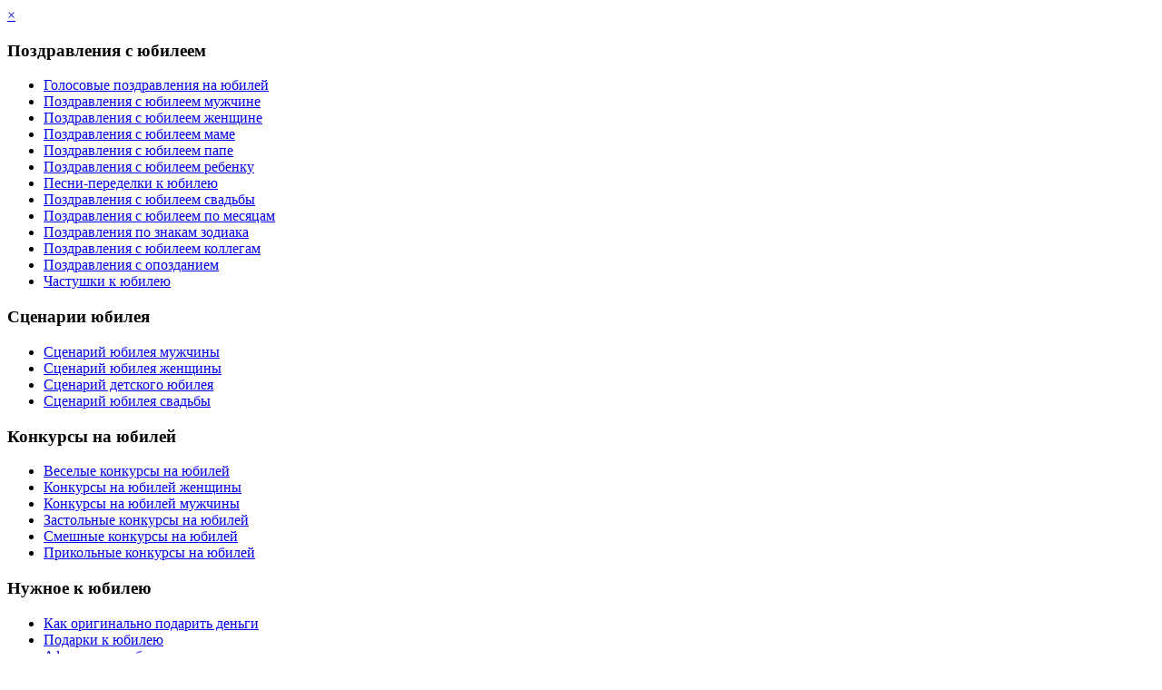

--- FILE ---
content_type: text/html; charset=utf-8
request_url: http://yubiley.org/darim-dengi/item/5050-ustanovka-avtomaticheskih-shlagbaumov.html
body_size: 10669
content:


<!DOCTYPE html>
<html prefix="og: http://ogp.me/ns#" lang="ru-ru" dir="ltr">
<head>
   	<meta http-equiv="X-UA-Compatible" content="IE=edge">
   	<meta name="viewport" content="width=device-width, initial-scale=1">
	<base href="http://yubiley.org/darim-dengi/item/5050-ustanovka-avtomaticheskih-shlagbaumov.html" />
	<meta http-equiv="content-type" content="text/html; charset=utf-8" />
	<meta name="keywords" content="парковочный столбик установка автоматических шлагбаумов" />
	<meta name="title" content="Установка автоматических шлагбаумов" />
	<meta name="author" content="Administrator" />
	<meta property="og:url" content="http://yubiley.org/darim-dengi/item/5050-ustanovka-avtomaticheskih-shlagbaumov.html" />
	<meta property="og:title" content="Установка автоматических шлагбаумов" />
	<meta property="og:type" content="article" />
	<meta property="og:image" content="http://yubiley.org/media/k2/items/cache/bb54ddf8791e5a0d51a669a20834e98d_XS.jpg" />
	<meta name="image" content="http://yubiley.org/media/k2/items/cache/bb54ddf8791e5a0d51a669a20834e98d_XS.jpg" />
	<meta property="og:description" content="установка автоматических шлагбаумов" />
	<meta name="description" content="установка автоматических шлагбаумов" />
	<meta name="generator" content="Joomla! - Open Source Content Management" />
	<title>Установка автоматических шлагбаумов - Все для юбилея</title>
	<link href="/templates/yubiley/favicon.ico" rel="shortcut icon" type="image/vnd.microsoft.icon" />
	<link href="http://yubiley.org/component/search/?Itemid=94&amp;id=5050:ustanovka-avtomaticheskih-shlagbaumov&amp;format=opensearch" rel="search" title="Искать Все для юбилея" type="application/opensearchdescription+xml" />
	<link href="https://cdnjs.cloudflare.com/ajax/libs/magnific-popup.js/1.1.0/magnific-popup.min.css" rel="stylesheet" type="text/css" />
	<link href="https://cdnjs.cloudflare.com/ajax/libs/simple-line-icons/2.4.1/css/simple-line-icons.min.css" rel="stylesheet" type="text/css" />
	<link href="/templates/yubiley/css/k2.css?v=2.9.0" rel="stylesheet" type="text/css" />
	<style type="text/css">

						/* K2 - Magnific Popup Overrides */
						.mfp-iframe-holder {padding:10px;}
						.mfp-iframe-holder .mfp-content {max-width:100%;width:100%;height:100%;}
						.mfp-iframe-scaler iframe {background:#fff;padding:10px;box-sizing:border-box;box-shadow:none;}
					div.mod_search88 input[type="search"]{ width:auto; }
	</style>
	<script src="/media/jui/js/jquery.min.js?46bc4c9014ff49f4ce74c6c20929d75a" type="text/javascript"></script>
	<script src="/media/jui/js/jquery-noconflict.js?46bc4c9014ff49f4ce74c6c20929d75a" type="text/javascript"></script>
	<script src="/media/jui/js/jquery-migrate.min.js?46bc4c9014ff49f4ce74c6c20929d75a" type="text/javascript"></script>
	<script src="https://cdnjs.cloudflare.com/ajax/libs/magnific-popup.js/1.1.0/jquery.magnific-popup.min.js" type="text/javascript"></script>
	<!--[if lt IE 9]><script src="/media/system/js/html5fallback.js?46bc4c9014ff49f4ce74c6c20929d75a" type="text/javascript"></script><![endif]-->

	<link rel="stylesheet" href="/templates/yubiley/css/layout.css" />
	<link rel="stylesheet" href="/templates/yubiley/css/bootstrap.css" />
	<link rel="stylesheet" href="/templates/yubiley/css/template.css" /> 
	<link rel="stylesheet" href="/templates/yubiley/css/menu/split.css" />
<script
  src="https://code.jquery.com/jquery-3.3.1.min.js"
  integrity="sha256-FgpCb/KJQlLNfOu91ta32o/NMZxltwRo8QtmkMRdAu8="
  crossorigin="anonymous"></script>
</head>

<body id="bd">
<div id="myoff-canvas-menu" class="off-canvas-menu">
  <a href="javascript:void(0)" class="closebtn" onclick="closeNav()">&times;</a>
  		<div class="moduletable">
							<h3>Поздравления с юбилеем</h3>
						<ul class="nav menu">
<li class="item-106"><a href="http://yubiley.org/cards/category.php?cat_id=80420" >Голосовые поздравления на юбилей</a></li><li class="item-53 parent"><a href="/pozdravleniya-s-yubilyeem-muzhchine.html" >Поздравления с юбилеем мужчине</a></li><li class="item-54 parent"><a href="/pozdravleniya-s-yubilyeem-zhenshchine.html" >Поздравления с юбилеем женщине</a></li><li class="item-75"><a href="/pozdravleniya-s-yubilyeem-mame.html" >Поздравления с юбилеем маме</a></li><li class="item-76"><a href="/pozdravleniya-s-yubilyeem-pape.html" >Поздравления с юбилеем папе</a></li><li class="item-97"><a href="/pozdravleniya-s-yubileem-rebenku.html" >Поздравления с юбилеем ребенку</a></li><li class="item-107"><a href="/pesni-peredelki-k-yubileyu.html" >Песни-переделки к юбилею</a></li><li class="item-98"><a href="/pozdravleniya-s-yubileem-svadby.html" >Поздравления с юбилеем свадьбы</a></li><li class="item-102"><a href="/pozdravleniya-s-yubileem-po-mesyatsam.html" >Поздравления с юбилеем по месяцам</a></li><li class="item-108 parent"><a href="/pozdravleniya-s-yubileem-po-znakam-zodiaka.html" >Поздравления по знакам зодиака</a></li><li class="item-131"><a href="/pozdravleniya-s-yubileem-kollegam.html" >Поздравления с юбилеем коллегам</a></li><li class="item-132"><a href="/pozdravleniya-s-opozdaniem.html" >Поздравления с опозданием</a></li><li class="item-125"><a href="/chastushki-k-yubileyu.html" >Частушки к юбилею</a></li></ul>
		</div>
			<div class="moduletable">
							<h3>Сценарии юбилея</h3>
						<ul class="nav menu">
<li class="item-90"><a href="/stsenarii-yubilyeya-muzhchiny.html" >Сценарий юбилея мужчины</a></li><li class="item-91"><a href="/stsenarii-yubilyeya-zhenshchiny.html" >Сценарий юбилея женщины</a></li><li class="item-92"><a href="/stsenarii-detmskogo-yubilyeya.html" >Сценарий детского юбилея</a></li><li class="item-105"><a href="/stsenarii-yubilyeya-svadby.html" >Сценарий юбилея свадьбы</a></li></ul>
		</div>
			<div class="moduletable">
							<h3>Конкурсы на юбилей</h3>
						<ul class="nav menu">
<li class="item-84"><a href="/veselye-konkursy-na-yubilyei.html" >Веселые конкурсы на юбилей</a></li><li class="item-85"><a href="/konkursy-na-yubilyei-zhenshchiny.html" >Конкурсы на юбилей женщины</a></li><li class="item-86"><a href="/konkursy-na-yubilyei-muzhchiny.html" >Конкурсы на юбилей мужчины</a></li><li class="item-87"><a href="/zastolnye-konkursy-na-yubilyei.html" >Застольные конкурсы на юбилей</a></li><li class="item-88"><a href="/smeshnye-konkursy-na-yubilyei.html" >Смешные конкурсы на юбилей</a></li><li class="item-89"><a href="/prikolnye-konkursy-na-yubilyei.html" >Прикольные конкурсы на юбилей</a></li></ul>
		</div>
			<div class="moduletable">
							<h3>Нужное к юбилею</h3>
						<ul class="nav menu">
<li class="item-95"><a href="/kak-originalno-podarit-dengi.html" >Как оригинально подарить деньги</a></li><li class="item-137"><a href="/podarki-k-yubilyeyu.html" >Подарки к юбилею</a></li><li class="item-128"><a href="/aforizmy-o-yubilee.html" >Афоризмы о юбилее</a></li><li class="item-124 parent"><a href="/poleznoe.html" >Полезное к юбилею</a></li><li class="item-133 parent"><a href="/prazdnichnye-retsepty.html" >Праздничные рецепты</a></li><li class="item-127"><a href="/novosti.html" >Новости</a></li><li class="item-135"><a href="/sovety.html" >Советы</a></li><li class="item-136"><a href="/raznoe.html" >Разное</a></li></ul>
		</div>
			<div class="moduletable">
							<h3>Открытки</h3>
						<ul class="nav menu">
<li class="item-99"><a href="http://yubiley.org/cards/" >Голосовые открытки</a></li><li class="item-129"><a href="/otkrytki-s-yubileem.html" >Открытки с юбилеем</a></li></ul>
		</div>
	
</div>
 <div id="ja-wrapper">
	<span class="openbtnmenu hidden-lg hidden-md hidden-sm" onclick="openNav()">&#9776;</span>
	<!--noindex--><a rel="nofollow" href="/Top" id="Top"></a><!--/noindex-->
	<div id="ja-header" class="wrap">
		<div class="main">
			<div class="main-inner1 clearfix">
	            	            <h1 class="logo">
		        <a href="/" title="Установка автоматических шлагбаумов"><span>Установка автоматических шлагбаумов</span></a>
	            </h1>
	
	            	            <div id="ja-search">
		        <div class="search hidden-xs mod_search88">
	<form action="/darim-dengi.html" method="post" class="form-inline">
		<label for="mod-search-searchword88" class="element-invisible">Искать...</label> <input name="searchword" id="mod-search-searchword88" maxlength="200"  class="inputbox search-query input-medium" type="search" size="20" placeholder="Поиск..." />		<input type="hidden" name="task" value="search" />
		<input type="hidden" name="option" value="com_search" />
		<input type="hidden" name="Itemid" value="94" />
	</form>
</div>

	            </div>
	            		    </div>
	    </div>
    </div>
    <div id="ja-mainnav" class="wrap">		
	    <div class="main">
		    <div class="main-inner1 clearfix">
			    <div id="ja-splitmenu" class="mainlevel clearfix">
				<ul class="nav menu hidden-xs">
<li class="item-141 default"><a href="/" >Главная</a></li><li class="item-27"><a href="/pozdravleniya-s-yubilyeem.html" >Поздравления с юбилеем</a></li><li class="item-70"><a href="/pozhelaniya-s-yubilyeem.html" >Пожелания с юбилеем</a></li><li class="item-69"><a href="/tosty-k-yubilyeyu.html" >Тосты к юбилею</a></li><li class="item-71"><a href="/stsenarii-yubilyeya.html" >Сценарии юбилея</a></li><li class="item-74"><a href="/konkursy-na-yubilyei.html" >Конкурсы на юбилей</a></li><li class="item-72"><a href="/sms-s-yubilyeem.html" >СМС с юбилеем</a></li><li class="item-94 current active"><a href="/darim-dengi.html" >Дарим деньги</a></li></ul>

			    </div>
		    </div>
	    </div>
    </div>
    
    
    <!-- MAIN CONTAINER -->
    <div class="container">
        <div class="row">
	        	        <!-- LEFT COLUMN-->
	                        <div class="col-sm-3 hidden-xs">
	            		<div class="moduletable">
							<h3>Поздравления с юбилеем</h3>
						<ul class="nav menu">
<li class="item-106"><a href="http://yubiley.org/cards/category.php?cat_id=80420" >Голосовые поздравления на юбилей</a></li><li class="item-53 parent"><a href="/pozdravleniya-s-yubilyeem-muzhchine.html" >Поздравления с юбилеем мужчине</a></li><li class="item-54 parent"><a href="/pozdravleniya-s-yubilyeem-zhenshchine.html" >Поздравления с юбилеем женщине</a></li><li class="item-75"><a href="/pozdravleniya-s-yubilyeem-mame.html" >Поздравления с юбилеем маме</a></li><li class="item-76"><a href="/pozdravleniya-s-yubilyeem-pape.html" >Поздравления с юбилеем папе</a></li><li class="item-97"><a href="/pozdravleniya-s-yubileem-rebenku.html" >Поздравления с юбилеем ребенку</a></li><li class="item-107"><a href="/pesni-peredelki-k-yubileyu.html" >Песни-переделки к юбилею</a></li><li class="item-98"><a href="/pozdravleniya-s-yubileem-svadby.html" >Поздравления с юбилеем свадьбы</a></li><li class="item-102"><a href="/pozdravleniya-s-yubileem-po-mesyatsam.html" >Поздравления с юбилеем по месяцам</a></li><li class="item-108 parent"><a href="/pozdravleniya-s-yubileem-po-znakam-zodiaka.html" >Поздравления по знакам зодиака</a></li><li class="item-131"><a href="/pozdravleniya-s-yubileem-kollegam.html" >Поздравления с юбилеем коллегам</a></li><li class="item-132"><a href="/pozdravleniya-s-opozdaniem.html" >Поздравления с опозданием</a></li><li class="item-125"><a href="/chastushki-k-yubileyu.html" >Частушки к юбилею</a></li></ul>
		</div>
			<div class="moduletable">
							<h3>Сценарии юбилея</h3>
						<ul class="nav menu">
<li class="item-90"><a href="/stsenarii-yubilyeya-muzhchiny.html" >Сценарий юбилея мужчины</a></li><li class="item-91"><a href="/stsenarii-yubilyeya-zhenshchiny.html" >Сценарий юбилея женщины</a></li><li class="item-92"><a href="/stsenarii-detmskogo-yubilyeya.html" >Сценарий детского юбилея</a></li><li class="item-105"><a href="/stsenarii-yubilyeya-svadby.html" >Сценарий юбилея свадьбы</a></li></ul>
		</div>
			<div class="moduletable">
							<h3>Конкурсы на юбилей</h3>
						<ul class="nav menu">
<li class="item-84"><a href="/veselye-konkursy-na-yubilyei.html" >Веселые конкурсы на юбилей</a></li><li class="item-85"><a href="/konkursy-na-yubilyei-zhenshchiny.html" >Конкурсы на юбилей женщины</a></li><li class="item-86"><a href="/konkursy-na-yubilyei-muzhchiny.html" >Конкурсы на юбилей мужчины</a></li><li class="item-87"><a href="/zastolnye-konkursy-na-yubilyei.html" >Застольные конкурсы на юбилей</a></li><li class="item-88"><a href="/smeshnye-konkursy-na-yubilyei.html" >Смешные конкурсы на юбилей</a></li><li class="item-89"><a href="/prikolnye-konkursy-na-yubilyei.html" >Прикольные конкурсы на юбилей</a></li></ul>
		</div>
			<div class="moduletable">
							<h3>Нужное к юбилею</h3>
						<ul class="nav menu">
<li class="item-95"><a href="/kak-originalno-podarit-dengi.html" >Как оригинально подарить деньги</a></li><li class="item-137"><a href="/podarki-k-yubilyeyu.html" >Подарки к юбилею</a></li><li class="item-128"><a href="/aforizmy-o-yubilee.html" >Афоризмы о юбилее</a></li><li class="item-124 parent"><a href="/poleznoe.html" >Полезное к юбилею</a></li><li class="item-133 parent"><a href="/prazdnichnye-retsepty.html" >Праздничные рецепты</a></li><li class="item-127"><a href="/novosti.html" >Новости</a></li><li class="item-135"><a href="/sovety.html" >Советы</a></li><li class="item-136"><a href="/raznoe.html" >Разное</a></li></ul>
		</div>
			<div class="moduletable">
							<h3>Открытки</h3>
						<ul class="nav menu">
<li class="item-99"><a href="http://yubiley.org/cards/" >Голосовые открытки</a></li><li class="item-129"><a href="/otkrytki-s-yubileem.html" >Открытки с юбилеем</a></li></ul>
		</div>
	
                </div>
	        	        <!-- //LEFT COLUMN-->
            <div class="col-sm-9">
	        	            
	        	            <div id="system-message-container">
	</div>

	            
<!-- Start K2 Item Layout -->
<span id="startOfPageId5050"></span>

<div id="k2Container" class="itemView">

	<!-- Plugins: BeforeDisplay -->
	
	<!-- K2 Plugins: K2BeforeDisplay -->
	
	
	<div class="itemHeader clearfix">

	  	  <!-- Item title -->
	  <h2 class="itemTitle clearfix">
	  	<span>Установка автоматических шлагбаумов</span>

	  		  	
	  </h2>
	  
  </div>
  
  <div class="article-tools clearfix">
  
  	<div class="article-meta">
  	
  			<!-- Date created -->
		<span class="createdate">
			22 января 2014		</span>
		
		  	
		</div>


				
	</div>

  <!-- Plugins: AfterDisplayTitle -->
  
  <!-- K2 Plugins: K2AfterDisplayTitle -->
  
	  <div class="itemToolbar clearfix">
		<ul>
			

			
			
		</ul>
  </div>
	
	<div class="itemRatingWrap clearfix">
		<!-- Item Rating -->
	<div class="itemRatingBlock">
		<span>Оцените материал</span>
		<div class="itemRatingForm">
			<ul class="itemRatingList">
				<li class="itemCurrentRating" id="itemCurrentRating5050" style="width:0%;"></li>
				<li><!--noindex--><a rel="nofollow" href="#" rel="5050" title="1 звезда из 5" class="one-star">1</a><!--/noindex--></li>
				<li><!--noindex--><a rel="nofollow" href="#" rel="5050" title="2 звезды из 5" class="two-stars">2</a><!--/noindex--></li>
				<li><!--noindex--><a rel="nofollow" href="#" rel="5050" title="3 звезды из 5" class="three-stars">3</a><!--/noindex--></li>
				<li><!--noindex--><a rel="nofollow" href="#" rel="5050" title="4 звезды из 5" class="four-stars">4</a><!--/noindex--></li>
				<li><!--noindex--><a rel="nofollow" href="#" rel="5050" title="5 звезд из 5" class="five-stars">5</a><!--/noindex--></li>
			</ul>
			<div id="itemRatingLog5050" class="itemRatingLog">(0 голосов)</div>
			<div class="clr"></div>
		</div>
		<div class="clr"></div>
	</div>
		
		
	</div>

  <div class="itemBody">

	  <!-- Plugins: BeforeDisplayContent -->
	  
	  <!-- K2 Plugins: K2BeforeDisplayContent -->
	  
	  	  <!-- Item Image -->
	  <div class="itemImageBlock">
		  <span class="itemImage">
		  	<a data-k2-modal="image" href="/media/k2/items/cache/bb54ddf8791e5a0d51a669a20834e98d_XL.jpg" title="Нажмите для предварительного просмотра изображения">
		  		<img src="/media/k2/items/cache/bb54ddf8791e5a0d51a669a20834e98d_L.jpg" alt="Установка автоматических шлагбаумов" style="width:100%; height:auto;" />
		  	</a>
		  </span>

		  
		  
		  <div class="clr"></div>
	  </div>
	  
	  
	  	  <!-- Item introtext -->
	  <div class="itemIntroText">
	  	<p style="text-align: justify;">Очень трудно сегодня в условиях огромного количества автомобилей найти себе подходящее место для парковки. 
	  </div>
	  
	  	  <!-- Item fulltext -->
	  <div class="itemFullText">
	  	
Здесь очень кстати приходится такое современное и полезное приспособление, как <!--noindex--><a rel="nofollow" href="http://antipark.ru/prays-stolbik-antiparkovochnyj-metallicheskij-ocinkovannyj-peterburg.html">парковочный столбик</a><!--/noindex-->. Сейчас присутствует острая необходимость в использовании специального оборудования для парковок - различных металлических ограждений, которые позволяют эффективно упорядочить процесс парковки, при этом, не затрудняя повседневную жизнь обычных пешеходов. Многочисленные компании предлагают широкий спектр современной техники для организации цивилизованных стоянок (уличные, переносные, барьерные, парковочные и пешеходные ограждения). Данные изделия являются наиболее дешевым и эффективным способом организовать пространство наиболее рациональным способом.</p>
<p class="MsoNormal" style="text-align: justify;">В основном загруженность наших современных дорог и отсутствие оптимального числа парковок приводит к действительно настоящей проблеме, потому что беспорядочное размещение машин на тротуарах и даже на детских игровых площадках всё ухудшает внешний вид данного города, загораживает проходы к магазинам, банкам, офисам, домам и мешает безопасности пешеходов.</p>
<p class="MsoNormal" style="text-align: justify;">Сегодня существует огромное количество компаний, решающих проблему парковки и красиво оформляющих прилегающую территорию. Здесь очень часто используются парковочные столбики. Также выполняется <!--noindex--><a rel="nofollow" href="http://antipark.ru/prays-shlagbaum-came-avtomatika-peterburg-spb.html">установка автоматических шлагбаумов</a><!--/noindex-->, монтаж турникетов и другой техники. Их продажа зачастую распространена в довольно крупных городах, в которых наиболее чувствуется данная проблема, из-за быстрого развития инфраструктур и позднего строительства новых проезжих частей и площадок. Парковочные столбики приводят в порядок зону для стоянки, отграничивают транспортные средства друг от друга, благодаря чему облегчают проход пешеходам. Они бывают нескольких основных видов:</p>
<p class="MsoNormal" style="text-align: justify;">- гибкие изделия,</p>
<p class="MsoNormal" style="text-align: justify;">- съемные столбики,</p>
<p class="MsoNormal" style="text-align: justify;">- передвижные,</p>
<p class="MsoNormal" style="text-align: justify;">- стационарные.</p>
<p class="MsoNormal" style="text-align: justify;">Вообще, все парковочные столбики являются относительно недорогим и рациональным способом организации пространства для стоянки машин. При их установке обычно фирма-изготовитель оказывает услуги и по их дальнейшему обслуживанию. Таким образом, данные изобретения имеют огромное значение в повседневной жизни, как водителей, так и пешеходов. А удобство в их использовании действительно придает дополнительную необходимость в их приобретении.</p>
<p> </p>	  </div>
	  
	  
		<div class="clr"></div>

<div class="center">
<!-- Яндекс.Директ -->
<script type="text/javascript">
//<![CDATA[
yandex_partner_id = 72424;
yandex_site_bg_color = 'FFFFFF';
yandex_site_charset = 'utf-8';
yandex_ad_format = 'direct';
yandex_font_size = 1;
yandex_direct_type = 'horizontal';
yandex_direct_limit = 3;
yandex_direct_title_font_size = 3;
yandex_direct_header_bg_color = 'FEEAC7';
yandex_direct_title_color = '661841';
yandex_direct_url_color = '006600';
yandex_direct_all_color = '661841';
yandex_direct_text_color = '000000';
yandex_direct_hover_color = '333333';
yandex_direct_favicon = true;
document.write('<sc'+'ript type="text/javascript" src="http://an.yandex.ru/system/context.js"></sc'+'ript>');
//]]>
</script>
</div>

	  
		
	  <!-- Plugins: AfterDisplayContent -->
	  
	  <!-- K2 Plugins: K2AfterDisplayContent -->
	  
	  <div class="clr"></div>
  </div>

    <div class="itemLinks">

				<div class="itemHitsTwitter">
						<!-- Item Hits -->
			<span class="itemHits">
				Прочитано <b>6473</b> раз			</span>
			
			
			
			<div class="clr"></div>
		</div>
		
				<!-- Item category name -->
		<div class="itemCategory">
			<span>Опубликовано в</span>
			<a href="/darim-dengi.html">Дарим деньги</a>
		</div>
		
	  

	  <!-- Item social links -->
		<div class="itemSocialLinksBlock">

			<!-- Item Social Button -->
			
				<script src="//yastatic.net/es5-shims/0.0.2/es5-shims.min.js"></script>
<script src="//yastatic.net/share2/share.js"></script>
<div class="ya-share2" data-services="collections,vkontakte,facebook,odnoklassniki,gplus,twitter,viber,whatsapp,skype,telegram"></div>
					</div>


			<div class="clr"></div>

	  
		<div class="clr"></div>
  </div>
  
  
  
  
	<div class="clr"></div>

  
  
    <!-- Item navigation -->
  <div class="itemNavigation clearfix">
  	<span class="itemNavigationTitle">Другие материалы в этой категории:</span>

				<a class="itemPrevious" href="/darim-dengi/item/4970-sazhentsy-roz.html">
			&laquo; Саженцы роз интернет – магазина Greensad – отличный подарок дачнику на юбилей		</a>
		
				<a class="itemNext" href="/darim-dengi/item/5053-uhod-za-obuvyu-iz-beloy-kozhi.html">
			Уход за обувью из белой кожи &raquo;
		</a>
		
  </div>
  

  <!-- Plugins: AfterDisplay -->
  
  <!-- K2 Plugins: K2AfterDisplay -->
  
<!-- Вывод модуля популярные -->

  
 
	<div class="itemBackToTop">
		<a class="k2Anchor" href="/darim-dengi/item/5050-ustanovka-avtomaticheskih-shlagbaumov.html#startOfPageId5050">Наверх</a>
	</div>

	<div class="clr"></div>
</div>


<!-- End K2 Item Layout -->

<!-- JoomlaWorks "K2" (v2.9.0) | Learn more about K2 at http://getk2.org -->


	        	            
	                    </div>
	        <!-- RIGHT COLUMN-->
	        	        <!-- //RIGHT COLUMN-->
        </div>
    </div>
	<!-- //MAIN CONTAINER -->

	<div id="ja-navhelper" class="wrap">

		<div class="main clearfix">
						<div class="ja-breadcrums">
			
<ul itemscope itemtype="https://schema.org/BreadcrumbList" class="breadcrumb">
			<li class="active">
			<span class="divider icon-location"></span>
		</li>
	
				<li itemprop="itemListElement" itemscope itemtype="https://schema.org/ListItem">
									<a itemprop="item" href="/darim-dengi.html" class="pathway"><span itemprop="name">Дарим деньги</span></a>
				
									<span class="divider">
						<img src="/media/system/images/arrow.png" alt="" />					</span>
								<meta itemprop="position" content="1">
			</li>
					<li itemprop="itemListElement" itemscope itemtype="https://schema.org/ListItem" class="active">
				<span itemprop="name">
					Установка автоматических шлагбаумов				</span>
				<meta itemprop="position" content="2">
			</li>
		</ul>

			</div>
						<ul class="ja-links">
			<li class="top">
			<!--noindex--><a rel="nofollow" href="#Top" title="Top">Top</a><!--/noindex-->
			</li>
			</ul>
		</div>
	</div>

	<!-- FOOTER -->
	<div id="ja-footer" class="wrap">
		<div class="main clearfix">

        <div class="social-group">
		<!--noindex-->
                <a target="_blank" href="https://www.facebook.com/yubileyorg" class="social" rel="nofollow">
                <svg xmlns="http://www.w3.org/2000/svg" width="8" height="18" viewBox="0 0 8 18" class="social-icon">
                <path fill="#CACACA" fill-rule="evenodd" id="$" d="M1.8 5.88H0v3.08h1.8V18h3.48V8.92h2.43l.25-3.03H5.29V4.14c0-.71.14-1 .8-1h1.88V0h-2.4C2.97 0 1.81 1.19 1.81 3.46V5.9"></path></svg></a>
                <a target="_blank" href="https://vk.com/yubileyorg" class="social" rel="nofollow">
                <svg xmlns="http://www.w3.org/2000/svg" width="21" height="12" viewBox="0 0 21 12" class="social-icon">
                <defs><path id="a" d="M0 .02h21V12H0"></path></defs><g fill="none" fill-rule="evenodd">
                <path fill="#CACACA" id="$" d="M11.52 12c.53 0 .75-.36.74-.8-.03-1.68.63-2.58 1.8-1.4 1.3 1.3 1.57 2.2 3.15 2.2h2.8c2.2 0 .24-2.21-1.3-3.65-1.48-1.36-1.55-1.4-.28-3.04C20 3.27 22.07.64 20.24.64h-3.48c-.68 0-.72.4-.96.96-.87 2.05-2.53 4.7-3.16 4.3-.66-.43-.35-1.87-.3-4.36 0-.66 0-1.1-1-1.34C8.58-.44 6.2.8 7.17 1c1.38.25 1.25 2.98.93 4.26C7.54 7.5 5.44 3.5 4.57 1.5c-.22-.48-.28-.86-1.04-.86H.7c-.55 0-.82.25-.63.76.2.5 2.4 5.43 5 8.23 2.41 2.6 4.8 2.37 6.46 2.37"></path></g></svg></a>
                <a target="_blank" href="https://ok.ru/yubileyorg" class="social" rel="nofollow">
                <svg xmlns="http://www.w3.org/2000/svg" width="11" height="19" viewBox="0 0 11 19" class="social-icon">
                <path fill="#CACACA" fill-rule="evenodd" id="$" d="M5.5 9.14a4.6 4.6 0 0 0 4.63-4.57C10.13 2.05 8.06 0 5.5 0S.87 2.05.87 4.57A4.6 4.6 0 0 0 5.5 9.14m0-6.82c1.26 0 2.28 1 2.28 2.25A2.26 2.26 0 0 1 5.5 6.82c-1.26 0-2.28-1-2.28-2.25S4.24 2.32 5.5 2.32m5.34 7.38c-.27-.52-.99-.95-1.95-.2-1.3 1.01-3.39 1.01-3.39 1.01s-2.09 0-3.39-1.01c-.96-.75-1.68-.32-1.94.2-.46.9.05 1.34 1.22 2.08.99.63 2.35.86 3.23.95l-.73.72-2.73 2.7a1.04 1.04 0 0 0 0 1.48l.12.13c.21.2.48.3.75.3.28 0 .55-.1.76-.3l2.72-2.7 2.73 2.7a1.07 1.07 0 0 0 1.5 0l.13-.13a1.04 1.04 0 0 0 0-1.48l-2.73-2.7-.74-.72a7.81 7.81 0 0 0 3.21-.95c1.17-.74 1.68-1.17 1.23-2.08"></path></svg></a>
                <a target="_blank" href="https://twitter.com/yubileyorg" class="social" rel="nofollow">
                <svg xmlns="http://www.w3.org/2000/svg" width="18" height="15" viewBox="0 0 18 15" class="social-icon">
                <path fill="#CACACA" fill-rule="evenodd" id="$" d="M18 1.7a1.16 1.16 0 0 1-.27.45l-.13.06v.13l-.67.57-.26.31c-.06.04-.45.23-.47.26v1.51h-.07v.51h-.06v.32H16v.31h-.07v.25h-.06v.26h-.07l-.33 1.14h-.07v.12h-.07l-.06.32h-.07l-.13.38H15l-.13.38-.13.06-.07.25-.13.07v.12l-.13.07v.13h-.07l-.07.18-.13.07v.12l-.2.13v.13l-.27.19v.12l-.66.57-.6.63h-.13l-.2.26-.2.06-.06.13h-.14l-.07.12-.2.07v.06h-.13l-.06.13-.4.12-.07.13-.26.06v.06l-.4.13v.06h-.2v.07h-.13v.06h-.2v.06h-.13v.07h-.2v.06h-.2v.06l-.47.07v.06H8.3c-.75.24-1.64.32-2.66.32h-1v-.07h-.59v-.06h-.33v-.06h-.33v-.07h-.34v-.06h-.2v-.07H2.6v-.06h-.2v-.06h-.2v-.06H2v-.07h-.2v-.06h-.13v-.06l-.33-.07v-.06a24.55 24.55 0 0 0-.4-.13v-.06H.8v-.06H.66v-.07H.53v-.06H.4l-.07-.13H.2v-.06c-.15-.08-.1.03-.2-.13h1.8v-.06l.99-.12v-.07h.2v-.06h.26v-.07h.14v-.06h.2v-.06h.13v-.07h.2v-.06l.26-.06v-.06l.27-.07.06-.12.27-.07.07-.12h.13l.07-.13h.13c.04-.03.05-.08.13-.13V11a3.53 3.53 0 0 1-2.59-1.26l-.26-.2v-.12l-.14-.06v-.13c-.13-.21-.3-.38-.33-.7.51.01 1.11.02 1.52-.06v-.06a1.73 1.73 0 0 1-.73-.19v-.06h-.13v-.07l-.27-.06-.06-.12h-.14l-.13-.2h-.13l-.27-.31-.13-.06V7.2l-.2-.13a3.46 3.46 0 0 1-.66-2.15h.07c.23.25 1.06.4 1.52.45V5.3a3.1 3.1 0 0 1-.93-.82v-.13L1.2 4.3a21.1 21.1 0 0 1-.13-.38H.99v-.13H.93a63.16 63.16 0 0 1-.14-.63C.72 2.96.56 2.4.66 2.08h.07v-.44h.06v-.2h.07v-.18h.06v-.19H1L1.12.7h.13v.07l.4.31v.13l.14.06.26.32.2.06.4.44h.13l.2.26h.13l.07.12h.13l.14.2h.13l.07.12.26.06.07.13.4.12.07.13.6.19v.06h.12v.07l.27.06v.06l.4.07v.06h.2v.06h.2v.07h.2v.06h.26v.06l.53.06v.07l1.6.2V4.1c-.12-.12-.07-.48-.07-.7 0-.61.17-1.06.4-1.45v-.13l.13-.06.07-.26.2-.12v-.13l.46-.38.07-.12h.13l.14-.2.26-.06.07-.12h.13V.3h.13V.26h.2V.2h.2V.13h.2V.06h.33V0h1.2v.06h.33v.07h.2v.06h.2v.06h.2v.07h.13v.06h.13l.07.13c.09.01.18.04.26.06l.14.19h.13l.07.12c.16.14.21.18.53.2.15-.14.32-.06.53-.13V.88h.2V.82h.2V.76l.26-.07V.63h.2l.67-.38v.19h-.07l-.07.32h-.06v.12h-.07v.13l-.13.06v.13l-.2.12v.13l-.13.06-.4.45h-.13l-.2.25h.07c.14-.12.45-.06.66-.13l1.2-.37z"></path></svg></a>
		<a target="_blank" href="https://plus.google.com/+YubileyOrg" class="social" rel="nofollow">
                <svg xmlns="http://www.w3.org/2000/svg" width="24" height="24" viewBox="0 0 24 24" class="social-icon">
                <path fill="#CACACA" fill-rule="evenodd" id="$" d="M7 11v2.4h3.97c-.16 1.029-1.2 3.02-3.97 3.02-2.39 0-4.34-1.979-4.34-4.42 0-2.44 1.95-4.42 4.34-4.42 1.36 0 2.27.58 2.79 1.08l1.9-1.83c-1.22-1.14-2.8-1.83-4.69-1.83-3.87 0-7 3.13-7 7s3.13 7 7 7c4.04 0 6.721-2.84 6.721-6.84 0-.46-.051-.81-.111-1.16h-6.61zm0 0 17 2h-3v3h-2v-3h-3v-2h3v-3h2v3h3v2z"></path></svg></a>        
		<!--/noindex-->
<script type="application/ld+json">
{
  "@context" : "http://schema.org",
  "@type" : "Organization",
  "name" : "Yubiley",
  "url" : "http://yubiley.org",
  "sameAs" : [
    "https://vk.com/yubileyorg",
    "https://www.facebook.com/yubileyorg",
    "https://twitter.com/yubileyorg",
    "https://plus.google.com/+YubileyOrg",
    "https://ok.ru/yubileyorg"
  ]
}
</script>

	</div>
						<div class="ja-copyright">
			<div class="footer1">&#169; 2026 Все для юбилея. Поздравления, пожелания, тосты, сценарии, конкурсы, а также игры на юбилей. Все права защищены.</div>
<div class="footer2"></div>

<div id="k2ModuleBox101" class="k2CustomCodeBlock">
    <script>
//<![CDATA[
function addLink() {
    var body_element = document.getElementsByTagName('body')[0];
    var selection = window.getSelection();
 
    // Вы можете изменить текст в этой строчке
    var pagelink = "<p>Источник: <a href='"+document.location.href+"'>"+document.location.href+"</a> Все для юбилея! © yubiley.org</p>";
    var copytext = selection + pagelink;
    var newdiv = document.createElement('div');
    newdiv.style.position = 'absolute';
    newdiv.style.left = '-99999px';
    body_element.appendChild(newdiv);
    newdiv.innerHTML = copytext;
    selection.selectAllChildren(newdiv);
    window.setTimeout( function() {
        body_element.removeChild(newdiv);
    }, 0);
}
document.oncopy = addLink;
//]]>
</script>

<!--LiveInternet counter--><script><!--
document.write("<a rel='nofollow' href='http://www.liveinternet.ru/click' "+
"target=_blank><img src='//counter.yadro.ru/hit?t14.8;r"+
escape(document.referrer)+((typeof(screen)=="undefined")?"":
";s"+screen.width+"*"+screen.height+"*"+(screen.colorDepth?
screen.colorDepth:screen.pixelDepth))+";u"+escape(document.URL)+
";"+Math.random()+
"' alt='' title='LiveInternet: показано число просмотров за 24"+
" часа, посетителей за 24 часа и за сегодня' "+
"border='0' width='88' height='31'><\/a>")
//--></script><!--/LiveInternet-->

<!-- begin of Top100 code -->

<script id="top100Counter" src="http://counter.rambler.ru/top100.jcn?2503860"></script>
<noscript>
<a rel="nofollow" href="http://top100.rambler.ru/navi/2503860/">
<img src="http://counter.rambler.ru/top100.cnt?2503860" alt="Rambler's Top100" />
</a>

</noscript>
<!-- end of Top100 code -->

<script>

  var _gaq = _gaq || [];
  _gaq.push(['_setAccount', 'UA-27676643-1']);
  _gaq.push(['_trackPageview']);

  (function() {
    var ga = document.createElement('script'); ga.type = 'text/javascript'; ga.async = true;
    ga.src = ('https:' == document.location.protocol ? 'https://ssl' : 'http://www') + '.google-analytics.com/ga.js';
    var s = document.getElementsByTagName('script')[0]; s.parentNode.insertBefore(ga, s);
  })();

</script>

<!-- Yandex.Metrika counter -->
<script type="text/javascript" >
    (function (d, w, c) {
        (w[c] = w[c] || []).push(function() {
            try {
                w.yaCounter51069020 = new Ya.Metrika2({
                    id:51069020,
                    clickmap:true,
                    trackLinks:true,
                    accurateTrackBounce:true,
                    webvisor:true
                });
            } catch(e) { }
        });

        var n = d.getElementsByTagName("script")[0],
            s = d.createElement("script"),
            f = function () { n.parentNode.insertBefore(s, n); };
        s.type = "text/javascript";
        s.async = true;
        s.src = "https://mc.yandex.ru/metrika/tag.js";

        if (w.opera == "[object Opera]") {
            d.addEventListener("DOMContentLoaded", f, false);
        } else { f(); }
    })(document, window, "yandex_metrika_callbacks2");
</script>
<noscript><div><img src="https://mc.yandex.ru/watch/51069020" style="position:absolute; left:-9999px;" alt="" /></div></noscript>
<!-- /Yandex.Metrika counter --></div>

			</div>
					</div>
	</div>
	<!-- //FOOTER -->
 </div>
<script>
function openNav() {
    document.getElementById("myoff-canvas-menu").style.width = "100%";
    document.getElementById("main").style.marginLeft = "100%";
}
function closeNav() {
    document.getElementById("myoff-canvas-menu").style.width = "0";
    document.getElementById("main").style.marginLeft= "0";
}
</script>

<script>
$(function() {
		var offset = $(".moduletable_fixed").offset();
		var topPadding = 15;
		var hdoc = $(document).height()-25;
		$(window).scroll(function() {
			if ($(window).scrollTop() > offset.top) {
				if ($(window).scrollTop() < hdoc){
				$(".moduletable_fixed").stop().animate({marginTop: $(window).scrollTop() - offset.top - topPadding},0);
				}
			}
			else {$(".moduletable_fixed").stop().animate({marginTop: 0},0);};});
	});
</script>
</body>
</html>